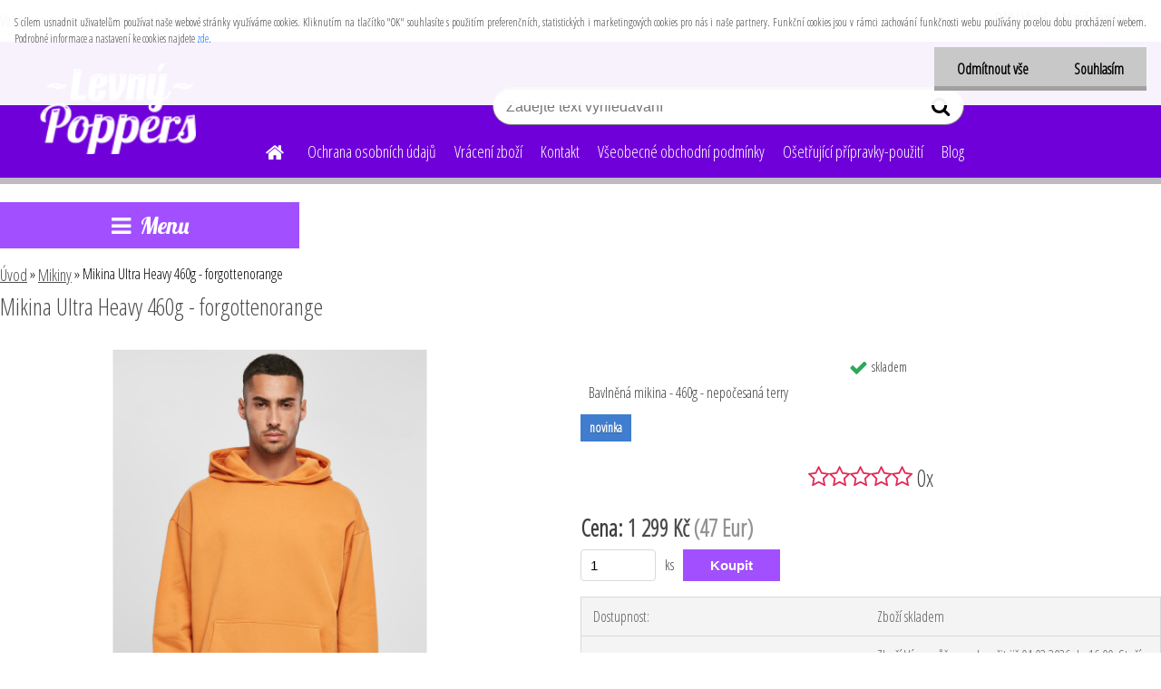

--- FILE ---
content_type: text/css
request_url: https://www.levnypoppers.cz/fotky66436/design_setup/css/user_defined.css?_=1694774904
body_size: 255
content:
#inright3 .ec-v-form-holder.ec-v-form-holder-basic {
    width: 100% !important;
}

#registration_btn, #buy_btn, #send_btn, .basket_merge_buttons, .submit_save, #submit_save, #submit_btn, #show_selected_button, .productPriceBox .buy_btn, .button_new_discussion, .wa-button {
  background-color: #a250ff;
}

#registration_btn:hover, #buy_btn:hover, #send_btn:hover, .basket_merge_buttons:hover, #submit_save:hover, #submit_btn:hover, #page .productBody .buy_btn:hover, .button_new_discussion:hover, .wa-button:hover, .productList .buy_btn:hover, .fixed-parent-node.visible > a.active {
  background-color: #8230df !important;
}

#main-menu ul:first-child li a::before,
#main-menu > ul li a {
  color: #fff;
}

.footer-boxes {
    display: none;
}